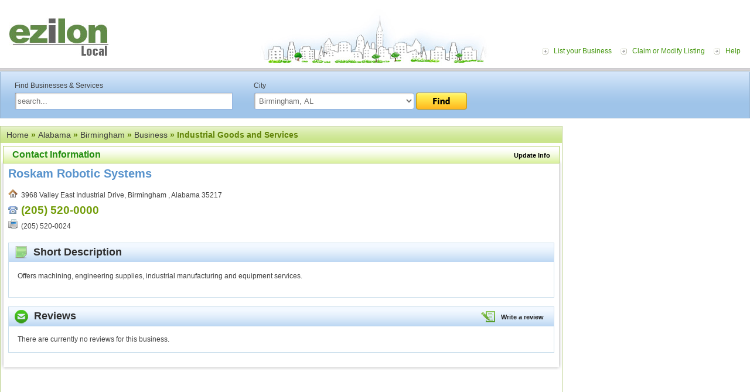

--- FILE ---
content_type: text/html; charset=utf-8
request_url: https://www.google.com/recaptcha/api2/aframe
body_size: 268
content:
<!DOCTYPE HTML><html><head><meta http-equiv="content-type" content="text/html; charset=UTF-8"></head><body><script nonce="WsE6i08SN88Bm37PX9XyMQ">/** Anti-fraud and anti-abuse applications only. See google.com/recaptcha */ try{var clients={'sodar':'https://pagead2.googlesyndication.com/pagead/sodar?'};window.addEventListener("message",function(a){try{if(a.source===window.parent){var b=JSON.parse(a.data);var c=clients[b['id']];if(c){var d=document.createElement('img');d.src=c+b['params']+'&rc='+(localStorage.getItem("rc::a")?sessionStorage.getItem("rc::b"):"");window.document.body.appendChild(d);sessionStorage.setItem("rc::e",parseInt(sessionStorage.getItem("rc::e")||0)+1);localStorage.setItem("rc::h",'1768855189471');}}}catch(b){}});window.parent.postMessage("_grecaptcha_ready", "*");}catch(b){}</script></body></html>